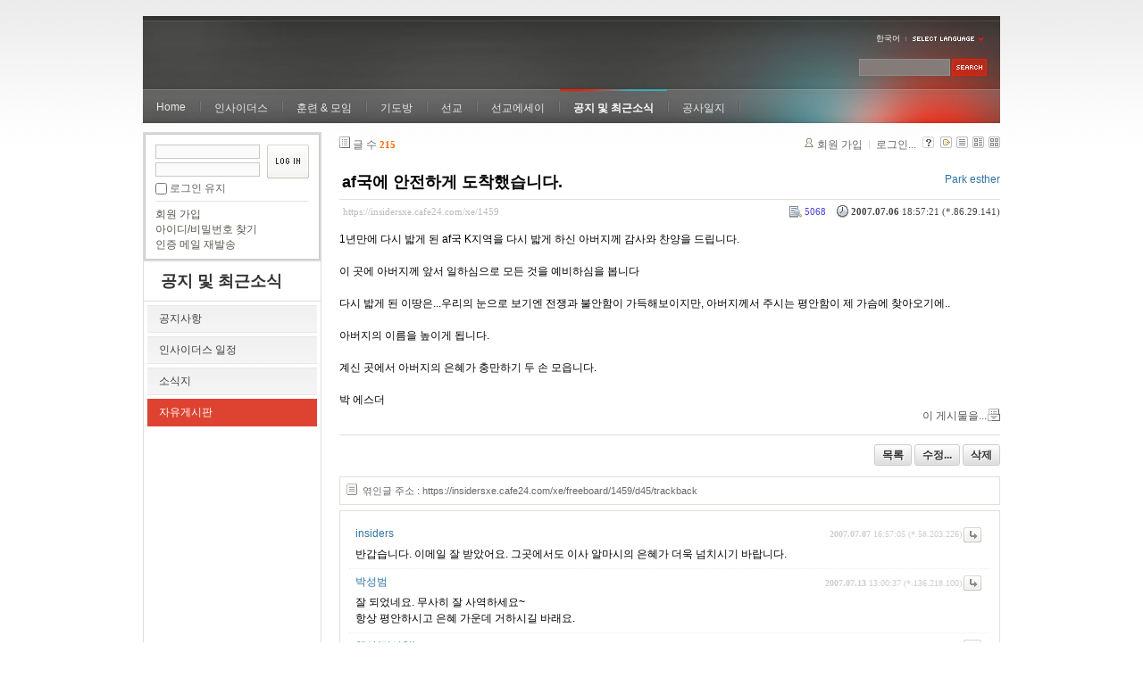

--- FILE ---
content_type: text/html; charset=UTF-8
request_url: https://insidersxe.cafe24.com/xe/index.php?mid=freeboard&listStyle=webzine&sort_index=last_update&order_type=asc&page=11&comment_srl=1454&document_srl=1459
body_size: 7387
content:
<!DOCTYPE html PUBLIC "-//W3C//DTD XHTML 1.0 Transitional//EN" "http://www.w3.org/TR/xhtml1/DTD/xhtml1-transitional.dtd">
<html lang="ko" xmlns="http://www.w3.org/1999/xhtml">
<head>
<!-- META -->
	<meta http-equiv="Content-Type" content="text/html; charset=UTF-8" />	<meta name="Generator" content="XpressEngine" />
<!-- TITLE -->
	<title>자유게시판 - af국에 안전하게 도착했습니다.</title>
<!-- CSS -->
	<link rel="stylesheet" href="/xe/common/js/plugins/ui/jquery-ui.css?20130103183705" type="text/css" media="all" />
	<link rel="stylesheet" href="/xe/common/css/xe.min.css?20130103183702" type="text/css" media="all" />
	<link rel="stylesheet" href="/xe/layouts/xe_official/css/default.css?20130103183708" type="text/css" media="all" />
	<link rel="stylesheet" href="/xe/modules/board/skins/xe_board/css/common.css?20130102141818" type="text/css" media="all" />
	<link rel="stylesheet" href="/xe/modules/board/skins/xe_board/css/white.css?20130102141818" type="text/css" media="all" />
	<link rel="stylesheet" href="/xe/modules/editor/styles/default/style.css?20130103183804" type="text/css" media="all" />
	<link rel="stylesheet" href="/xe/widgets/login_info/skins/xe_official/css/default.css?20130103183659" type="text/css" media="all" />
	<link rel="stylesheet" href="/xe/files/faceOff/247/layout.css?20130102212841" type="text/css" media="all" />
<!-- JS -->
	<script type="text/javascript" src="/xe/common/js/jquery.min.js?20130103183702"></script>
	<script type="text/javascript" src="/xe/common/js/x.min.js?20130103183706"></script>
	<script type="text/javascript" src="/xe/common/js/xe.min.js?20130103183702"></script>
	<script type="text/javascript" src="/xe/modules/board/tpl/js/board.js?20130102141821"></script>
	<script type="text/javascript" src="/xe/layouts/xe_official/js/xe_official.js?20130103183708"></script>
	<script type="text/javascript" src="/xe/widgets/login_info/skins/xe_official/js/login.js?20130103183700"></script>
	<script type="text/javascript" src="/xe/files/cache/ruleset/c0d26d56d1c6bd46b2282ef6b54f1d91.ko.js?20121231015710"></script>
	<!-- RSS -->
		<!-- ICON -->
	<link rel="shortcut icon" href="./modules/admin/tpl/img/faviconSample.png" />	<link rel="apple-touch-icon" href="./modules/admin/tpl/img/mobiconSample.png" />
</head>
<body>
	<script type="text/javascript">
	//<![CDATA[
	var current_url = "https://insidersxe.cafe24.com/xe/?mid=freeboard&listStyle=webzine&sort_index=last_update&order_type=asc&page=11&comment_srl=1454&document_srl=1459";
	var request_uri = "https://insidersxe.cafe24.com/xe/";
var current_mid = "freeboard";
var waiting_message = "서버에 요청 중입니다. 잠시만 기다려주세요.";
var ssl_actions = new Array();
var default_url = "http://insidersxe.cafe24.com/xe/";
	xe.current_lang = "ko";
	//]]>
	</script>
		<div class="xe">
	<div class="header">
		<h1>
						<a href=""></a>		</h1>
		<div class="language">
			<strong title="ko">한국어</strong> <button type="button" class="toggle"><img src="/xe/layouts/xe_official/images/default/buttonLang.gif" alt="Select Language" width="87" height="15" /></button>
			<ul class="selectLang">
							</ul>
		</div>
		<div class="gnb">
			<ul>
				<li><a href="/">Home</a>
									</li><li><a href="/xe/introduction">인사이더스</a>
					<ul>
						<li><a href="/xe/introduction">소개</a></li><li><a href="/xe/vision">비전</a></li><li><a href="/xe/organization">조직</a></li><li><a href="/xe/location">위치</a></li><li><a href="/xe/link">동역단체</a></li>					</ul>				</li><li><a href="/xe/orientation">훈련 &amp; 모임</a>
					<ul>
						<li><a href="/xe/orientation">오리엔테이션</a></li><li><a href="/xe/Paulus">빠울루스</a></li><li><a href="/xe/afmi">AFMI Institute</a></li><li><a href="/xe/ibm">IBM Perspective</a></li><li><a href="/xe/meeting">정기 기도모임</a></li>					</ul>				</li><li><a href="/xe/urgency">기도방</a>
					<ul>
						<li><a href="/xe/urgency">긴급기도</a></li><li><a href="/xe/Ten">기도레터</a></li><li><a href="/xe/thank">감사기도</a></li><li><a href="/xe/sponsor">기도후원</a></li>					</ul>				</li><li><a href="/xe/forum">선교</a>
					<ul>
						<li><a href="/xe/forum">선교개척운동포럼</a></li><li><a href="/xe/species">종족정보</a></li><li><a href="/xe/publication">도서출판</a></li><li><a href="/xe/reference">자료실</a></li>					</ul>				</li><li><a href="/xe/essay">선교에세이</a>
					<ul>
						<li><a href="/xe/essay">선교에세이</a></li>					</ul>				</li><li class="active"><a href="/xe/inotice">공지 및 최근소식</a>
					<ul>
						<li><a href="/xe/inotice">공지사항</a></li><li><a href="/xe/schedule">인사이더스 일정</a></li><li><a href="/xe/newsletter">소식지</a></li><li class="active"><a href="/xe/freeboard">자유게시판</a></li>					</ul>				</li><li><a href="/xe/dailylog">공사일지</a>
									</li><li><a href=""></a>
									</li>			</ul>
		</div>
		<form action="https://insidersxe.cafe24.com/xe/" method="post" class="iSearch"><input type="hidden" name="error_return_url" value="/xe/index.php?mid=freeboard&amp;listStyle=webzine&amp;sort_index=last_update&amp;order_type=asc&amp;page=11&amp;comment_srl=1454&amp;document_srl=1459" />
						<input type="hidden" name="mid" value="freeboard" />
			<input type="hidden" name="act" value="IS" />
			<input type="hidden" name="search_target" value="title_content" />
			<input name="is_keyword" type="text" class="iText" title="keyword" />
			<input type="image" src="/xe/layouts/xe_official/images/default/buttonSearch.gif" alt="검색" class="submit" />
		</form>
	</div>
	<div class="body">
		<div class="lnb">
			<div style="overflow:hidden;"><div style="*zoom:1;padding:0px 0px 0px 0px !important; padding:none !important;">    <form id="fo_login_widget" action="https://insidersxe.cafe24.com/xe/index.php?act=procMemberLogin" method="post"  class="login_default"><input type="hidden" name="error_return_url" value="/xe/index.php?mid=freeboard&amp;listStyle=webzine&amp;sort_index=last_update&amp;order_type=asc&amp;page=11&amp;comment_srl=1454&amp;document_srl=1459" /><input type="hidden" name="mid" value="freeboard" /><input type="hidden" name="vid" value="" /><input type="hidden" name="ruleset" value="@login" />
	<fieldset>
		<input type="hidden" name="act" value="procMemberLogin" />
		<input type="hidden" name="success_return_url" value="/xe/index.php?mid=freeboard&amp;listStyle=webzine&amp;sort_index=last_update&amp;order_type=asc&amp;page=11&amp;comment_srl=1454&amp;document_srl=1459" />
		<div class="idpwWrap">
			<div class="idpw">
				<input name="user_id" type="text" title="아이디" />
				<input name="password" type="password" title="비밀번호" />
				<p class="keep">
					<input type="checkbox" name="keep_signed" id="keep_signed" value="Y" />
					<label for="keep_signed">로그인 유지</label>
				</p>
			</div>
			<input type="image" src="/xe/widgets/login_info/skins/xe_official/images/default/buttonLogin.gif" alt="login" class="login" />					</div>
				<p class="keep_msg">브라우저를 닫더라도 로그인이 계속 유지될 수 있습니다. 로그인 유지 기능을 사용할 경우 다음 접속부터는 로그인을 하실 필요가 없습니다. 단, 게임방, 학교 등 공공장소에서 이용 시 개인정보가 유출될 수 있으니 꼭 로그아웃을 해주세요.</p>
		<ul class="help">
			<li><a href="https://insidersxe.cafe24.com/xe/index.php?mid=freeboard&amp;listStyle=webzine&amp;sort_index=last_update&amp;order_type=asc&amp;page=11&amp;comment_srl=1454&amp;document_srl=1459&amp;act=dispMemberSignUpForm">회원 가입</a></li>
			<li><a href="https://insidersxe.cafe24.com/xe/index.php?mid=freeboard&amp;listStyle=webzine&amp;sort_index=last_update&amp;order_type=asc&amp;page=11&amp;comment_srl=1454&amp;document_srl=1459&amp;act=dispMemberFindAccount">아이디/비밀번호 찾기</a></li>
			<li><a href="https://insidersxe.cafe24.com/xe/index.php?mid=freeboard&amp;listStyle=webzine&amp;sort_index=last_update&amp;order_type=asc&amp;page=11&amp;comment_srl=1454&amp;document_srl=1459&amp;act=dispMemberResendAuthMail">인증 메일 재발송</a></li>
		</ul>
	</fieldset>
</form> 
</div></div>
			<h2><a href="/xe/inotice">공지 및 최근소식</a></h2>			<ul class="locNav">
				<li><a href="/xe/inotice">공지사항</a>
									</li><li><a href="/xe/schedule">인사이더스 일정</a>
									</li><li><a href="/xe/newsletter">소식지</a>
									</li><li class="active"><a href="/xe/freeboard">자유게시판</a>
									</li>			</ul>		</div>
		<div class="content xe_content">
			                                                                                                     <!-- display skin title/description -->
    <!-- skin description -->
    <!-- board information -->
    <div class="boardInformation">
        <!-- article number -->
                <div class="articleNum">글 수 <strong>215</strong></div>
                <!-- login information -->
        <ul class="accountNavigation">
        
                    <li class="join"><a href="https://insidersxe.cafe24.com/xe/index.php?mid=freeboard&amp;listStyle=webzine&amp;sort_index=last_update&amp;order_type=asc&amp;page=11&amp;comment_srl=1454&amp;document_srl=1459&amp;act=dispMemberSignUpForm">회원 가입</a></li>
            <li class="loginAndLogout"><a href="https://insidersxe.cafe24.com/xe/index.php?mid=freeboard&amp;listStyle=webzine&amp;sort_index=last_update&amp;order_type=asc&amp;page=11&amp;comment_srl=1454&amp;document_srl=1459&amp;act=dispMemberLoginForm">로그인...</a></li>
                            <li class="skin_info"><a href="https://insidersxe.cafe24.com/xe/index.php?module=module&amp;act=dispModuleSkinInfo&amp;selected_module=board&amp;skin=xe_board" onclick="popopen(this.href,'skinInfo'); return false;"><img src="/xe/modules/board/skins/xe_board/images/white/buttonHelp.gif" alt="Skin Info" width="13" height="13"/></a></li>
            <li class="tag_info"><a href="https://insidersxe.cafe24.com/xe/index.php?mid=freeboard&amp;listStyle=webzine&amp;sort_index=last_update&amp;order_type=asc&amp;page=11&amp;comment_srl=1454&amp;document_srl=1459&amp;act=dispBoardTagList"><img src="/xe/modules/board/skins/xe_board/images/white/iconAllTags.gif" alt="Tag list" width="13" height="13"/></a></li>
        
                        <li class="listType"><a href="https://insidersxe.cafe24.com/xe/index.php?mid=freeboard&amp;listStyle=list&amp;sort_index=last_update&amp;order_type=asc&amp;page=11&amp;comment_srl=1454"><img src="/xe/modules/board/skins/xe_board/images/white/typeList.gif" border="0" width="13" height="13" alt="List" /></a></li>
            <li class="listType"><a href="https://insidersxe.cafe24.com/xe/index.php?mid=freeboard&amp;listStyle=webzine&amp;sort_index=last_update&amp;order_type=asc&amp;page=11&amp;comment_srl=1454"><img src="/xe/modules/board/skins/xe_board/images/white/typeWebzine.gif" border="0" width="13" height="13" alt="Webzine" /></a></li>
            <li class="listType"><a href="https://insidersxe.cafe24.com/xe/index.php?mid=freeboard&amp;listStyle=gallery&amp;sort_index=last_update&amp;order_type=asc&amp;page=11&amp;comment_srl=1454"><img src="/xe/modules/board/skins/xe_board/images/white/typeGallery.gif" border="0" width="13" height="13" alt="Gallery" /></a></li>
                    </ul>
    </div>
        <div class="viewDocument">
        <!-- display the document contents -->
    <div class="boardRead">
    <div class="originalContent">
        <div class="readHeader">
            <div class="titleAndUser">
                <div class="title">
                    <h4><a href="https://insidersxe.cafe24.com/xe/1459">af국에 안전하게 도착했습니다.</a></h4>
                </div>
                                <div class="userInfo">
                                            <div class="author">
                                                    Park esther                                                </div>
                                    </div>
                                
            </div>
            <div class="dateAndCount">
                <div class="uri" title="게시글 주소"><a href="https://insidersxe.cafe24.com/xe/1459">https://insidersxe.cafe24.com/xe/1459</a></div>
                <div class="date" title="등록일">
                    <strong>2007.07.06</strong> 18:57:21 (*.86.29.141)                </div>
                <div class="readedCount" title="조회 수">5068</div>
                                <div class="replyAndTrackback">
                                                        </div>
                                
            </div>
            
        </div>
        
                <div class="readBody">
            <div class="contentBody">
                                    <!--BeforeDocument(1459,0)--><div class="document_1459_0 xe_content">1년만에 다시 밟게 된 af국 K지역을 다시 밟게 하신 아버지께 감사와 찬양을 드립니다.<br />
<br />
이 곳에 아버지께 앞서 일하심으로 모든 것을 예비하심을 봅니다<br />
<br />
다시 밟게 된 이땅은...우리의 눈으로 보기엔 전쟁과 불안함이 가득해보이지만, 아버지께서 주시는 평안함이 제 가슴에 찾아오기에..<br />
<br />
아버지의 이름을 높이게 됩니다.<br />
<br />
계신 곳에서 아버지의 은혜가 충만하기 두 손 모읍니다.<br />
<br />
박 에스더 <div class="document_popup_menu"><a href="#popup_menu_area" class="document_1459" onclick="return false">이 게시물을...</a></div></div><!--AfterDocument(1459,0)-->                                <!-- display signature / profile image-->
                            </div>
        </div>
                            </div>
    <!-- list, modify/delete button -->
    <div class="btnArea">
                <span class="btn"><a href="https://insidersxe.cafe24.com/xe/index.php?mid=freeboard&amp;listStyle=webzine&amp;sort_index=last_update&amp;order_type=asc&amp;page=11&amp;comment_srl=1454">목록</a></span>
                        <span class="btn"><a href="https://insidersxe.cafe24.com/xe/index.php?mid=freeboard&amp;listStyle=webzine&amp;sort_index=last_update&amp;order_type=asc&amp;page=11&amp;document_srl=1459&amp;act=dispBoardWrite">수정...</a></span>
        <span class="btn"><a href="https://insidersxe.cafe24.com/xe/index.php?mid=freeboard&amp;listStyle=webzine&amp;sort_index=last_update&amp;order_type=asc&amp;page=11&amp;document_srl=1459&amp;act=dispBoardDelete">삭제</a></span>
            </div>
</div>
<!-- trackback -->
    <!-- display trackback -->
<div class="trackbackBox">
    <div class="trackbackUrl"><a name="trackback" href="https://insidersxe.cafe24.com/xe/freeboard/1459/d45/trackback" onclick="return false;">엮인글 주소 : https://insidersxe.cafe24.com/xe/freeboard/1459/d45/trackback</a></div>
    </div>
<!-- comments -->
<a name="comment"></a>
<div class="replyBox">
	<a name="1459_comment"></a>
                <div class="replyItem ">
                        <a name="comment_1460"></a>
            <div class="replyOption">
                                    <a href="https://insidersxe.cafe24.com/xe/index.php?mid=freeboard&amp;listStyle=webzine&amp;sort_index=last_update&amp;order_type=asc&amp;page=11&amp;comment_srl=1460&amp;document_srl=1459&amp;act=dispBoardReplyComment"><img src="/xe/modules/board/skins/xe_board/images/white/buttonReply.gif" alt="댓글" width="20" height="17" /></a> 
            </div>
            <div class="date">
                <strong>2007.07.07</strong> 16:57:05                (*.58.203.226)            </div>
            <div class="author">
                            <div class="member_253">insiders</div>
                        </div>
                        
            <div class="replyContent">
                                                        <!--BeforeComment(1460,253)--><div class="comment_1460_253 xe_content">  반갑습니다. 이메일 잘 받았어요. 그곳에서도 이사 알마시의 은혜가 더욱 넘치시기 바랍니다.</div><!--AfterComment(1460,253)-->                                
            </div>
                                </div>
            <div class="replyItem ">
                        <a name="comment_1461"></a>
            <div class="replyOption">
                                    <a href="https://insidersxe.cafe24.com/xe/index.php?mid=freeboard&amp;listStyle=webzine&amp;sort_index=last_update&amp;order_type=asc&amp;page=11&amp;comment_srl=1461&amp;document_srl=1459&amp;act=dispBoardReplyComment"><img src="/xe/modules/board/skins/xe_board/images/white/buttonReply.gif" alt="댓글" width="20" height="17" /></a> 
            </div>
            <div class="date">
                <strong>2007.07.13</strong> 13:00:37                (*.136.218.100)            </div>
            <div class="author">
                            <div class="member_266">박성범</div>
                        </div>
                        
            <div class="replyContent">
                                                        <!--BeforeComment(1461,266)--><div class="comment_1461_266 xe_content">  잘 되었네요. 무사히 잘 사역하세요~<br />
항상 평안하시고 은혜 가운데 거하시길 바래요.</div><!--AfterComment(1461,266)-->                                
            </div>
                                </div>
            <div class="replyItem ">
                        <a name="comment_1462"></a>
            <div class="replyOption">
                                    <a href="https://insidersxe.cafe24.com/xe/index.php?mid=freeboard&amp;listStyle=webzine&amp;sort_index=last_update&amp;order_type=asc&amp;page=11&amp;comment_srl=1462&amp;document_srl=1459&amp;act=dispBoardReplyComment"><img src="/xe/modules/board/skins/xe_board/images/white/buttonReply.gif" alt="댓글" width="20" height="17" /></a> 
            </div>
            <div class="date">
                <strong>2007.07.19</strong> 18:06:29                (*.227.125.204)            </div>
            <div class="author">
                            <div class="member_280">햇살(김성현)</div>
                        </div>
                        
            <div class="replyContent">
                                                        <!--BeforeComment(1462,280)--><div class="comment_1462_280 xe_content">  루루~<br />
난 이 메일 못 받았는뎅. 벌써 사랑이 식은 건가?^^<br />
그래도 용서하고 사랑한다.^^;<br />
af국에서도 그분의 은혜와 평강 안에서 늘 승리하길!!<br />
언니 위해서도 알지~?^^<br />
</div><!--AfterComment(1462,280)-->                                
            </div>
                                </div>
        <!-- comment page navigation -->
    </div>
<!-- comments form -->
    </div>
                <!-- display list -->
    <form action="./" method="get"><input type="hidden" name="error_return_url" value="/xe/index.php?mid=freeboard&amp;listStyle=webzine&amp;sort_index=last_update&amp;order_type=asc&amp;page=11&amp;comment_srl=1454&amp;document_srl=1459" /><input type="hidden" name="act" value="" /><input type="hidden" name="mid" value="freeboard" /><input type="hidden" name="vid" value="" />
            <table cellspacing="0" summary="" class="boardList">
        <thead>
                        <tr>
                				                				<th scope="col" class="num no_line"><div>번호</div></th>				 
				 
								                                <th scope="col" colspan="2" class="title">
					<div>
                    		                    제목    	                	                </div>
				</th>
				 
												                				<th class="author" scope="col"><div>글쓴이</div></th>
				 
												                <th scope="col" class="date"><div><a href="https://insidersxe.cafe24.com/xe/index.php?mid=freeboard&amp;listStyle=webzine&amp;sort_index=regdate&amp;order_type=desc&amp;page=11&amp;comment_srl=1454&amp;document_srl=1459">날짜</a></div></th>
				 
				                				                				<th class="reading" scope="col"><div><a href="https://insidersxe.cafe24.com/xe/index.php?mid=freeboard&amp;listStyle=webzine&amp;sort_index=readed_count&amp;order_type=desc&amp;page=11&amp;comment_srl=1454&amp;document_srl=1459">조회 수</a></div></th>
				 
				                				            </tr>
        </thead>
        <tbody>
                    
                            <tr class="notice">
                    					                    <td class="notice">공지</td>
                    					                                        <td class="title" colspan="2">
                                                <a href="https://insidersxe.cafe24.com/xe/index.php?mid=freeboard&amp;listStyle=webzine&amp;sort_index=last_update&amp;order_type=asc&amp;page=11&amp;comment_srl=1454&amp;document_srl=1615">글쓰기 권한 강화에 대해서...</a>
                        
                                                    <span class="replyAndTrackback" title="Replies"><img src="/xe/modules/board/skins/xe_board/images/white/iconReply.gif" alt="" width="12" height="12" class="icon" /> <strong>1</strong></span>
                                                                        
                                            </td>
                    					                    <td class="author"><div class="member_0">Insiders</div></td>
                    					                    <td class="date">2010-11-25</td>
                    					                    <td class="reading">39941</td>
                    					                </tr>
                        
                            <tr class="bg1">
                    					                    <td rowspan="2" class="num">15</td>
										                                                            <td class="webzineTitle" colspan="2">
                                                                    <a href="https://insidersxe.cafe24.com/xe/index.php?mid=freeboard&amp;listStyle=webzine&amp;sort_index=last_update&amp;order_type=asc&amp;page=11&amp;comment_srl=1454&amp;document_srl=1470">저도 싱가폴에서 회원가입합니다.</a>
                        
                                                    <span class="replyAndTrackback" title="Replies"><img src="/xe/modules/board/skins/xe_board/images/white/iconReply.gif" alt="" width="12" height="12" class="icon" /> <strong>2</strong></span>
                                                                                            </td>
                    					                    <td class="author"><div class="member_0">이예임</div></td>
                    					                    <td class="date">2007-07-15</td>
                    					                    <td class="reading">5088</td>
                    					                </tr>
                                <tr class="bg1">
                    <td colspan="5" class="summary">
                                                <a href="https://insidersxe.cafe24.com/xe/index.php?mid=freeboard&amp;listStyle=webzine&amp;sort_index=last_update&amp;order_type=asc&amp;page=11&amp;comment_srl=1454&amp;document_srl=1470"></a>
                                                &nbsp;
                    </td>
                </tr>
                            <tr class="bg2">
                    					                    <td rowspan="2" class="num">14</td>
										                                                            <td class="webzineTitle" colspan="2">
                                                                    <a href="https://insidersxe.cafe24.com/xe/index.php?mid=freeboard&amp;listStyle=webzine&amp;sort_index=last_update&amp;order_type=asc&amp;page=11&amp;comment_srl=1454&amp;document_srl=1469">축하~~</a>
                        
                                                                                            </td>
                    					                    <td class="author"><div class="member_294">이예임</div></td>
                    					                    <td class="date">2007-07-15</td>
                    					                    <td class="reading">5138</td>
                    					                </tr>
                                <tr class="bg2">
                    <td colspan="6" class="summary">
                                                <a href="https://insidersxe.cafe24.com/xe/index.php?mid=freeboard&amp;listStyle=webzine&amp;sort_index=last_update&amp;order_type=asc&amp;page=11&amp;comment_srl=1454&amp;document_srl=1469"></a>
                                                &nbsp;
                    </td>
                </tr>
                            <tr class="bg1">
                    					                    <td rowspan="2" class="num">13</td>
										                                                            <td class="webzineTitle" colspan="2">
                                                                    <a href="https://insidersxe.cafe24.com/xe/index.php?mid=freeboard&amp;listStyle=webzine&amp;sort_index=last_update&amp;order_type=asc&amp;page=11&amp;comment_srl=1454&amp;document_srl=1466">오늘 드디어 회원가입을 했습니다</a>
                        
                                                    <span class="replyAndTrackback" title="Replies"><img src="/xe/modules/board/skins/xe_board/images/white/iconReply.gif" alt="" width="12" height="12" class="icon" /> <strong>2</strong></span>
                                                                                            </td>
                    					                    <td class="author"><div class="member_290">장영수</div></td>
                    					                    <td class="date">2007-07-10</td>
                    					                    <td class="reading">5001</td>
                    					                </tr>
                                <tr class="bg1">
                    <td colspan="7" class="summary">
                                                <a href="https://insidersxe.cafe24.com/xe/index.php?mid=freeboard&amp;listStyle=webzine&amp;sort_index=last_update&amp;order_type=asc&amp;page=11&amp;comment_srl=1454&amp;document_srl=1466"></a>
                                                &nbsp;
                    </td>
                </tr>
                            <tr class="bg2">
                    					                    <td rowspan="2" class="num">12</td>
										                                                            <td class="webzineTitle" colspan="2">
                                                                    <a href="https://insidersxe.cafe24.com/xe/index.php?mid=freeboard&amp;listStyle=webzine&amp;sort_index=last_update&amp;order_type=asc&amp;page=11&amp;comment_srl=1454&amp;document_srl=1463">1회 인사이더스 리유니언을 마치고...</a>
                        
                                                    <span class="replyAndTrackback" title="Replies"><img src="/xe/modules/board/skins/xe_board/images/white/iconReply.gif" alt="" width="12" height="12" class="icon" /> <strong>2</strong></span>
                                                                                            </td>
                    					                    <td class="author"><div class="member_258">박로하나</div></td>
                    					                    <td class="date">2007-07-09</td>
                    					                    <td class="reading">5079</td>
                    					                </tr>
                                <tr class="bg2">
                    <td colspan="8" class="summary">
                                                <a href="https://insidersxe.cafe24.com/xe/index.php?mid=freeboard&amp;listStyle=webzine&amp;sort_index=last_update&amp;order_type=asc&amp;page=11&amp;comment_srl=1454&amp;document_srl=1463"></a>
                                                &nbsp;
                    </td>
                </tr>
                            <tr class="bg1">
                    					                    <td rowspan="2" class="num"><img src="/xe/modules/board/skins/xe_board/images/common/iconArrowD8.gif" border="0" alt="" /></td>
										                                                            <td class="webzineTitle" colspan="2">
                                                                    <a href="https://insidersxe.cafe24.com/xe/index.php?mid=freeboard&amp;listStyle=webzine&amp;sort_index=last_update&amp;order_type=asc&amp;page=11&amp;comment_srl=1454&amp;document_srl=1459">af국에 안전하게 도착했습니다.</a>
                        
                                                    <span class="replyAndTrackback" title="Replies"><img src="/xe/modules/board/skins/xe_board/images/white/iconReply.gif" alt="" width="12" height="12" class="icon" /> <strong>3</strong></span>
                                                                                            </td>
                    					                    <td class="author"><div class="member_0">Park esther</div></td>
                    					                    <td class="date">2007-07-06</td>
                    					                    <td class="reading">5068</td>
                    					                </tr>
                                <tr class="bg1">
                    <td colspan="9" class="summary">
                                                <a href="https://insidersxe.cafe24.com/xe/index.php?mid=freeboard&amp;listStyle=webzine&amp;sort_index=last_update&amp;order_type=asc&amp;page=11&amp;comment_srl=1454&amp;document_srl=1459">1년만에 다시 밟게 된 af국 K지역을 다시 밟게 하신 아버지께 감사와 찬양을 드립니다. 이 곳에 아버지께 앞서 일하심으로 모든 것을 예비하심을 봅니다 다시 밟게 된 이땅은...우리의 눈으로 보기엔 전쟁과 불안함이 가득해보이지만, 아버지께서 주시는 평안...</a>
                                                &nbsp;
                    </td>
                </tr>
                            <tr class="bg2">
                    					                    <td rowspan="2" class="num">10</td>
										                                                            <td class="webzineTitle" colspan="2">
                                                                    <a href="https://insidersxe.cafe24.com/xe/index.php?mid=freeboard&amp;listStyle=webzine&amp;sort_index=last_update&amp;order_type=asc&amp;page=11&amp;comment_srl=1454&amp;document_srl=1457">10/40 창 이후에도 얻지 못한 이슬람 선교의 해답을 찾아서</a>
                        
                                                    <span class="replyAndTrackback" title="Replies"><img src="/xe/modules/board/skins/xe_board/images/white/iconReply.gif" alt="" width="12" height="12" class="icon" /> <strong>1</strong></span>
                                                                                            </td>
                    					                    <td class="author"><div class="member_253">insiders</div></td>
                    					                    <td class="date">2007-06-18</td>
                    					                    <td class="reading">5178</td>
                    					                </tr>
                                <tr class="bg2">
                    <td colspan="10" class="summary">
                                                <a href="https://insidersxe.cafe24.com/xe/index.php?mid=freeboard&amp;listStyle=webzine&amp;sort_index=last_update&amp;order_type=asc&amp;page=11&amp;comment_srl=1454&amp;document_srl=1457"></a>
                                                &nbsp;
                    </td>
                </tr>
                            <tr class="bg1">
                    					                    <td rowspan="2" class="num">9</td>
										                                                            <td class="webzineTitle" colspan="2">
                                                                    <a href="https://insidersxe.cafe24.com/xe/index.php?mid=freeboard&amp;listStyle=webzine&amp;sort_index=last_update&amp;order_type=asc&amp;page=11&amp;comment_srl=1454&amp;document_srl=1456">SIM 국제선교회 여름 영어 캠프</a>
                        
                                                                                            </td>
                    					                    <td class="author"><div class="member_0">sim</div></td>
                    					                    <td class="date">2007-06-11</td>
                    					                    <td class="reading">4680</td>
                    					                </tr>
                                <tr class="bg1">
                    <td colspan="11" class="summary">
                                                <a href="https://insidersxe.cafe24.com/xe/index.php?mid=freeboard&amp;listStyle=webzine&amp;sort_index=last_update&amp;order_type=asc&amp;page=11&amp;comment_srl=1454&amp;document_srl=1456"></a>
                                                &nbsp;
                    </td>
                </tr>
                            <tr class="bg2">
                    					                    <td rowspan="2" class="num">8</td>
										                                                            <td class="webzineTitle" colspan="2">
                                                                    <a href="https://insidersxe.cafe24.com/xe/index.php?mid=freeboard&amp;listStyle=webzine&amp;sort_index=last_update&amp;order_type=asc&amp;page=11&amp;comment_srl=1454&amp;document_srl=1453">참 좋은 당신</a>
                        
                                                    <span class="replyAndTrackback" title="Replies"><img src="/xe/modules/board/skins/xe_board/images/white/iconReply.gif" alt="" width="12" height="12" class="icon" /> <strong>2</strong></span>
                                                                                            </td>
                    					                    <td class="author"><div class="member_280">햇살</div></td>
                    					                    <td class="date">2007-05-27</td>
                    					                    <td class="reading">5243</td>
                    					                </tr>
                                <tr class="bg2">
                    <td colspan="12" class="summary">
                                                <a href="https://insidersxe.cafe24.com/xe/index.php?mid=freeboard&amp;listStyle=webzine&amp;sort_index=last_update&amp;order_type=asc&amp;page=11&amp;comment_srl=1454&amp;document_srl=1453"></a>
                                                &nbsp;
                    </td>
                </tr>
                            <tr class="bg1">
                    					                    <td rowspan="2" class="num">7</td>
										                                                            <td class="webzineTitle" colspan="2">
                                                                    <a href="https://insidersxe.cafe24.com/xe/index.php?mid=freeboard&amp;listStyle=webzine&amp;sort_index=last_update&amp;order_type=asc&amp;page=11&amp;comment_srl=1454&amp;document_srl=1452">비즈니스선교 훈련생을 모집합니다.</a>
                        
                                                                                            </td>
                    					                    <td class="author"><div class="member_0">액츠비즈니스미션</div></td>
                    					                    <td class="date">2007-05-10</td>
                    					                    <td class="reading">4954</td>
                    					                </tr>
                                <tr class="bg1">
                    <td colspan="13" class="summary">
                                                <a href="https://insidersxe.cafe24.com/xe/index.php?mid=freeboard&amp;listStyle=webzine&amp;sort_index=last_update&amp;order_type=asc&amp;page=11&amp;comment_srl=1454&amp;document_srl=1452"></a>
                                                &nbsp;
                    </td>
                </tr>
                            <tr class="bg2">
                    					                    <td rowspan="2" class="num">6</td>
										                                                            <td class="webzineTitle" colspan="2">
                                                                    <a href="https://insidersxe.cafe24.com/xe/index.php?mid=freeboard&amp;listStyle=webzine&amp;sort_index=last_update&amp;order_type=asc&amp;page=11&amp;comment_srl=1454&amp;document_srl=1451">목적이 있는 찬양집회 &quot;PUMP”에 당신을 초대합니다!</a>
                        
                                                                                            </td>
                    					                    <td class="author"><div class="member_0">이남경</div></td>
                    					                    <td class="date">2007-04-24</td>
                    					                    <td class="reading">5052</td>
                    					                </tr>
                                <tr class="bg2">
                    <td colspan="14" class="summary">
                                                <a href="https://insidersxe.cafe24.com/xe/index.php?mid=freeboard&amp;listStyle=webzine&amp;sort_index=last_update&amp;order_type=asc&amp;page=11&amp;comment_srl=1454&amp;document_srl=1451"></a>
                                                &nbsp;
                    </td>
                </tr>
                            <tr class="bg1">
                    					                    <td rowspan="2" class="num">5</td>
										                                                            <td class="webzineTitle" colspan="2">
                                                                    <a href="https://insidersxe.cafe24.com/xe/index.php?mid=freeboard&amp;listStyle=webzine&amp;sort_index=last_update&amp;order_type=asc&amp;page=11&amp;comment_srl=1454&amp;document_srl=1450">언제 이렇게.. 참 감사합니다..</a>
                        
                                                                                            </td>
                    					                    <td class="author"><div class="member_260">SungJun Park</div></td>
                    					                    <td class="date">2007-04-18</td>
                    					                    <td class="reading">4288</td>
                    					                </tr>
                                <tr class="bg1">
                    <td colspan="15" class="summary">
                                                <a href="https://insidersxe.cafe24.com/xe/index.php?mid=freeboard&amp;listStyle=webzine&amp;sort_index=last_update&amp;order_type=asc&amp;page=11&amp;comment_srl=1454&amp;document_srl=1450"></a>
                                                &nbsp;
                    </td>
                </tr>
                            <tr class="bg2">
                    					                    <td rowspan="2" class="num">4</td>
										                                                            <td class="webzineTitle" colspan="2">
                                                                    <a href="https://insidersxe.cafe24.com/xe/index.php?mid=freeboard&amp;listStyle=webzine&amp;sort_index=last_update&amp;order_type=asc&amp;page=11&amp;comment_srl=1454&amp;document_srl=1449">목적이 있는, 특별한 찬양집회, 펌프가 시작됩니다!!</a>
                        
                                                                                            </td>
                    					                    <td class="author"><div class="member_0">프론티어스</div></td>
                    					                    <td class="date">2007-04-17</td>
                    					                    <td class="reading">4953</td>
                    					                </tr>
                                <tr class="bg2">
                    <td colspan="16" class="summary">
                                                <a href="https://insidersxe.cafe24.com/xe/index.php?mid=freeboard&amp;listStyle=webzine&amp;sort_index=last_update&amp;order_type=asc&amp;page=11&amp;comment_srl=1454&amp;document_srl=1449"></a>
                                                &nbsp;
                    </td>
                </tr>
                            <tr class="bg1">
                    					                    <td rowspan="2" class="num">3</td>
										                                                            <td class="webzineTitle" colspan="2">
                                                                    <a href="https://insidersxe.cafe24.com/xe/index.php?mid=freeboard&amp;listStyle=webzine&amp;sort_index=last_update&amp;order_type=asc&amp;page=11&amp;comment_srl=1454&amp;document_srl=1448">SIM 국제선교회 여름 영어 캠프</a>
                        
                                                                                            </td>
                    					                    <td class="author"><div class="member_0">SIM국제 선교회</div></td>
                    					                    <td class="date">2007-04-11</td>
                    					                    <td class="reading">4562</td>
                    					                </tr>
                                <tr class="bg1">
                    <td colspan="17" class="summary">
                                                <a href="https://insidersxe.cafe24.com/xe/index.php?mid=freeboard&amp;listStyle=webzine&amp;sort_index=last_update&amp;order_type=asc&amp;page=11&amp;comment_srl=1454&amp;document_srl=1448"></a>
                                                &nbsp;
                    </td>
                </tr>
                            <tr class="bg2">
                    					                    <td rowspan="2" class="num">2</td>
										                                                            <td class="webzineTitle" colspan="2">
                                                                    <a href="https://insidersxe.cafe24.com/xe/index.php?mid=freeboard&amp;listStyle=webzine&amp;sort_index=last_update&amp;order_type=asc&amp;page=11&amp;comment_srl=1454&amp;document_srl=1447">SIM 국제선교회 가을학기 영어선교 훈련</a>
                        
                                                                                            </td>
                    					                    <td class="author"><div class="member_0">SIM국제 선교회</div></td>
                    					                    <td class="date">2007-04-11</td>
                    					                    <td class="reading">4489</td>
                    					                </tr>
                                <tr class="bg2">
                    <td colspan="18" class="summary">
                                                <a href="https://insidersxe.cafe24.com/xe/index.php?mid=freeboard&amp;listStyle=webzine&amp;sort_index=last_update&amp;order_type=asc&amp;page=11&amp;comment_srl=1454&amp;document_srl=1447"></a>
                                                &nbsp;
                    </td>
                </tr>
                            <tr class="bg1">
                    					                    <td rowspan="2" class="num">1</td>
										                                                            <td class="webzineTitle" colspan="2">
                                                                    <a href="https://insidersxe.cafe24.com/xe/index.php?mid=freeboard&amp;listStyle=webzine&amp;sort_index=last_update&amp;order_type=asc&amp;page=11&amp;comment_srl=1454&amp;document_srl=1446">SIM 국제선교회 가을 학기 저녁반 선교영어훈련</a>
                        
                                                                                            </td>
                    					                    <td class="author"><div class="member_0">SIM국제 선교회</div></td>
                    					                    <td class="date">2007-04-11</td>
                    					                    <td class="reading">5313</td>
                    					                </tr>
                                <tr class="bg1">
                    <td colspan="19" class="summary">
                                                <a href="https://insidersxe.cafe24.com/xe/index.php?mid=freeboard&amp;listStyle=webzine&amp;sort_index=last_update&amp;order_type=asc&amp;page=11&amp;comment_srl=1454&amp;document_srl=1446"></a>
                                                &nbsp;
                    </td>
                </tr>
                            </tbody>
        </table>
    </form>
        <div class="boardBottom">
    <!-- write document, list button -->
        <div class="btnArea">
			<span class="btn"><a href="https://insidersxe.cafe24.com/xe/index.php?mid=freeboard&amp;listStyle=webzine&amp;sort_index=last_update&amp;order_type=asc&amp;page=11&amp;comment_srl=1454&amp;act=dispBoardWrite">쓰기...</a></span>
			<span class="etc">
												<span class="btn"><a href="https://insidersxe.cafe24.com/xe/index.php?mid=freeboard&amp;page=11&amp;listStyle=webzine">목록</a></span>
							</span>
        </div>
    <!-- page navigation -->
        <div class="pagination a1">
            <a href="https://insidersxe.cafe24.com/xe/index.php?mid=freeboard&amp;listStyle=webzine&amp;sort_index=last_update&amp;order_type=asc&amp;comment_srl=1454" class="prevEnd">첫 페이지</a> 
                                                <a href="https://insidersxe.cafe24.com/xe/index.php?mid=freeboard&amp;listStyle=webzine&amp;sort_index=last_update&amp;order_type=asc&amp;page=1&amp;comment_srl=1454">1</a>
                                                                <a href="https://insidersxe.cafe24.com/xe/index.php?mid=freeboard&amp;listStyle=webzine&amp;sort_index=last_update&amp;order_type=asc&amp;page=2&amp;comment_srl=1454">2</a>
                                                                <a href="https://insidersxe.cafe24.com/xe/index.php?mid=freeboard&amp;listStyle=webzine&amp;sort_index=last_update&amp;order_type=asc&amp;page=3&amp;comment_srl=1454">3</a>
                                                                <a href="https://insidersxe.cafe24.com/xe/index.php?mid=freeboard&amp;listStyle=webzine&amp;sort_index=last_update&amp;order_type=asc&amp;page=4&amp;comment_srl=1454">4</a>
                                                                <a href="https://insidersxe.cafe24.com/xe/index.php?mid=freeboard&amp;listStyle=webzine&amp;sort_index=last_update&amp;order_type=asc&amp;page=5&amp;comment_srl=1454">5</a>
                                                                <a href="https://insidersxe.cafe24.com/xe/index.php?mid=freeboard&amp;listStyle=webzine&amp;sort_index=last_update&amp;order_type=asc&amp;page=6&amp;comment_srl=1454">6</a>
                                                                <a href="https://insidersxe.cafe24.com/xe/index.php?mid=freeboard&amp;listStyle=webzine&amp;sort_index=last_update&amp;order_type=asc&amp;page=7&amp;comment_srl=1454">7</a>
                                                                <a href="https://insidersxe.cafe24.com/xe/index.php?mid=freeboard&amp;listStyle=webzine&amp;sort_index=last_update&amp;order_type=asc&amp;page=8&amp;comment_srl=1454">8</a>
                                                                <a href="https://insidersxe.cafe24.com/xe/index.php?mid=freeboard&amp;listStyle=webzine&amp;sort_index=last_update&amp;order_type=asc&amp;page=9&amp;comment_srl=1454">9</a>
                                                                <a href="https://insidersxe.cafe24.com/xe/index.php?mid=freeboard&amp;listStyle=webzine&amp;sort_index=last_update&amp;order_type=asc&amp;page=10&amp;comment_srl=1454">10</a>
                                                                <strong>11</strong> 
                                        <a href="https://insidersxe.cafe24.com/xe/index.php?mid=freeboard&amp;listStyle=webzine&amp;sort_index=last_update&amp;order_type=asc&amp;page=11&amp;comment_srl=1454" class="nextEnd">끝 페이지</a>
        </div>
    <!-- search -->
                <div class="boardSearch">
            <form action="https://insidersxe.cafe24.com/xe/" method="get" onsubmit="return procFilter(this, search)" id="fo_search" ><input type="hidden" name="act" value="" />
                                <input type="hidden" name="mid" value="freeboard" />
                <input type="hidden" name="category" value="" />
                <select name="search_target">
                                        <option value="title" >제목</option>
                                        <option value="content" >내용</option>
                                        <option value="title_content" >제목+내용</option>
                                        <option value="comment" >댓글</option>
                                        <option value="user_name" >이름</option>
                                        <option value="nick_name" >닉네임</option>
                                        <option value="user_id" >아이디</option>
                                        <option value="tag" >태그</option>
                                    </select>
                <input type="text" name="search_keyword" value="" class="iText"/>
                                <span class="btn"><input type="submit" value="검색" /></span>
                <span class="btn"><a href="https://insidersxe.cafe24.com/xe/index.php?mid=freeboard&amp;listStyle=webzine">취소</a></span>
            </form>
        </div>
            </div>
<!-- display the text on footer -->
		</div>
	</div>
	<div class="footer">
		<p>서울시 종로구 혜화동 5-55, 혜성교회 내 인사이더스 (우110-530) Tel: 0505-540-0691 / Fax: 02-765-1024, 745-8579<br>
 Copyright@2006 Insiders. E-mail : <a href="mailto:insidersM@gmail.com">insidersM@gmail.com</a></p>
	</div>
</div>	<!-- ETC -->
	<div class="wfsr"></div>
	<script type="text/javascript" src="/xe/files/cache/js_filter_compiled/d046d1841b9c79c545b82d3be892699d.ko.compiled.js?20130102142726"></script>	<script type="text/javascript" src="/xe/files/cache/js_filter_compiled/1bdc15d63816408b99f674eb6a6ffcea.ko.compiled.js?20130102142726"></script>	<script type="text/javascript" src="/xe/files/cache/js_filter_compiled/9b007ee9f2af763bb3d35e4fb16498e9.ko.compiled.js?20130102142726"></script>	<script type="text/javascript" src="/xe/addons/autolink/autolink.js?20130103183649"></script>	<script type="text/javascript" src="/xe/common/js/plugins/ui/jquery-ui.min.js?20130103183704"></script>	<script type="text/javascript" src="/xe/common/js/plugins/ui/jquery.ui.datepicker-ko.js?20130103183704"></script>	<script type="text/javascript" src="/xe/addons/resize_image/js/resize_image.min.js?20130103183649"></script>	<script type="text/javascript" src="/xe/files/cache/js_filter_compiled/4006728d092c905c4152deb39ecd3db9.ko.compiled.js?20130103201332"></script>	<script type="text/javascript" src="/xe/files/cache/js_filter_compiled/fc924830b7502c413da5ffaa0f2f5deb.ko.compiled.js?20130103201332"></script></body>
</html>


--- FILE ---
content_type: application/javascript
request_url: https://insidersxe.cafe24.com/xe/common/js/xe.min.js?20130103183702
body_size: 11112
content:
/**
 * @file   common/js/xe.min.js
 * @author NHN (developers@xpressengine.com)
 * @brief  XE Common JavaScript
 **/
(function(a){function b(){return function(){var g=this;a.isArray(this._plugins)&&(this._plugins=[]);this._messages?this._messages={}:this._binded_fn={};a.each(this,function(c,b){if(!a.isFunction(b)||!/^API_([A-Z0-9_]+)$/.test(c))return true;var d=RegExp.$1,e=function(a,b){return g[c](a,b)};g._messages?g._messages[d]=[e]:g._binded_fn[d]=e});a.isFunction(this.init)&&this.init.apply(this,arguments)}}var d,c,e=[];d={_plugins:[],_messages:{},getPlugin:function(g){g=g.toLowerCase();return a.isArray(this._plugins[g])?
this._plugins[g]:[]},registerPlugin:function(g){var c=this,b=g.getName().toLowerCase();if(0<=a.inArray(g,this._plugins))return!1;this._plugins.push(g);a.isArray(this._plugins[b])||(this._plugins[b]=[]);this._plugins[b].push(g);a.each(g._binded_fn,function(a,g){c.registerHandler(a,g)});g.oApp=this;a.isFunction(g.activate)&&g.activate();return!0},registerHandler:function(g,c){var b=this._messages,g=g.toUpperCase();a.isArray(b[g])||(b[g]=[]);b[g].push(c)},cast:function(a,c){return this._cast(this,a,
c||[])},broadcast:function(a,c,b){this.parent&&this.parent._broadcast&&this.parent._broadcast(a,c,b)},_cast:function(c,b,d){var e,m=this._messages,b=b.toUpperCase();if(!m["BEFORE_"+b]&&!this["API_BEFORE_"+b]||this._cast(c,"BEFORE_"+b,d)){var h=[];if(a.isArray(m[b]))for(e=0;e<m[b].length;e++)h.push(m[b][e](c,d));2>h.length&&(h=h[0]);(m["AFTER_"+b]||this["API_AFTER_"+b])&&this._cast(c,"AFTER_"+b,d);return!/^(?:AFTER|BEFORE)_/.test(b)?h:a.isArray(h)?0>a.inArray(!1,h):"undefined"==typeof h?!0:!!h}}};
c={oApp:null,cast:function(a,c){if(this.oApp&&this.oApp._cast)return this.oApp._cast(this,a,c||[])},broadcast:function(a,c){this.oApp&&this.oApp.broadcast&&this.oApp.broadcast(this,mag,c||[])}};window.xe=a.extend(d,{getName:function(){return"Core"},createApp:function(c,e){var i=b();a.extend(i.prototype,d,e);i.prototype.getName=function(){return c};return i},createPlugin:function(g,d){var e=b();a.extend(e.prototype,c,d);e.prototype.getName=function(){return g};return e},getApps:function(){return a.makeArray(e)},
getApp:function(a){a=(a||"").toLowerCase();return"undefined"!=typeof e[a]?e[a]:null},registerApp:function(c){var b=c.getName().toLowerCase();e.push(c);a.isArray(e[b])||(e[b]=[]);e[b].push(c);c.parent=this;a.isFunction(c.activate)&&c.activate()},unregisterApp:function(c){var b=c.getName().toLowerCase(),d=a.inArray(c,e);0<=d&&(e=e.splice(d,1));a.isArray(e[b])&&(d=a.inArray(c,e[b]),0<=d&&(e[b]=e[b].splice(d,1)));a.isFunction(c.deactivate)&&c.deactivate()},broadcast:function(a,c){this._broadcast(this,
a,c)},_broadcast:function(a,c,b){for(var d=0;d<e.length;d++)e[d]._cast(a,c,b);this._cast(a,c,b)}});window.xe.lang={};a(function(){xe.broadcast("ONREADY")});a(window).load(function(){xe.broadcast("ONLOAD")})})(jQuery);jQuery&&jQuery.noConflict();
(function(a){var b=navigator.userAgent.toLowerCase();a.os={Linux:/linux/.test(b),Unix:/x11/.test(b),Mac:/mac/.test(b),Windows:/win/.test(b)};a.os.name=a.os.Windows?"Windows":a.os.Linux?"Linux":a.os.Unix?"Unix":a.os.Mac?"Mac":"";window.XE={loaded_popup_menus:[],addedDocument:[],checkboxToggleAll:function(b){is_def(b)||(b="cart");var c={wrap:null,checked:"toggle",doClick:!1};switch(arguments.length){case 1:"string"==typeof arguments[0]?b=arguments[0]:(a.extend(c,arguments[0]||{}),b="cart");break;case 2:b=
arguments[0],a.extend(c,arguments[1]||{})}!0==c.doClick&&(c.checked=null);"string"==typeof c.wrap&&(c.wrap="#"+c.wrap);var e=c.wrap?a(c.wrap).find("input[name="+b+"]:checkbox"):a("input[name="+b+"]:checkbox");"toggle"==c.checked?e.each(function(){a(this).attr("checked",a(this).attr("checked")?false:true)}):!0==c.doClick?e.click():e.attr("checked",c.checked)},displayPopupMenu:function(b,c,e){var c=e.menu_id,g=b.menus,b="";if(this.loaded_popup_menus[c])b=this.loaded_popup_menus[c];else{if(g){g=g.item;
if("undefined"==typeof g.length||1>g.length)g=Array(g);if(g.length)for(var j=0;j<g.length;j++){var i=g[j].url,l=g[j].str,m=g[j].target,h="";switch(m){case "popup":h=" onclick=\"popopen(this.href,'"+m+"'); return false;\"";break;case "javascript":h=' onclick="'+i+'; return false; "';i="#";break;default:h=' onclick="window.open(this.href); return false;"'}b+='<li ><a href="'+i+'"'+h+">"+l+"</a></li> "}}this.loaded_popup_menus[c]=b}b&&(c=a("#popup_menu_area").html("<ul>"+b+"</ul>"),b=e.page_y,e=e.page_x,
c.outerHeight()+b>a(window).height()+a(window).scrollTop()&&(b=a(window).height()-c.outerHeight()+a(window).scrollTop()),c.outerWidth()+e>a(window).width()+a(window).scrollLeft()&&(e=a(window).width()-c.outerWidth()+a(window).scrollLeft()),c.css({top:b,left:e}).show())}}})(jQuery);
jQuery(function(a){a.browser.msie&&a("select").each(function(a,b){for(var g=!1,d=[],i=0;i<b.options.length;i++)b.options[i].disabled?(b.options[i].style.color="#CCCCCC",g=!0):d[a]=-1<d[a]?d[a]:i;if(g&&(b.oldonchange=b.onchange,b.onchange=function(){this.options[this.selectedIndex].disabled?this.selectedIndex=d[a]:this.oldonchange&&this.oldonchange()},0<=b.selectedIndex&&b.options[b.selectedIndex].disabled))b.onchange()});var b=a(".xe_content .fold_button");if(b.size()){var d=a("div.fold_container",
b);a("button.more",b).click(function(){a(this).hide().next("button").show().parent().next(d).show()});a("button.less",b).click(function(){a(this).hide().prev("button").show().parent().next(d).hide()})}jQuery('input[type="submit"],button[type="submit"]').click(function(a){var b=jQuery(a.currentTarget);setTimeout(function(){b.attr("disabled","disabled")},0);setTimeout(function(){b.removeAttr("disabled")},3E3)})});
(function(){var a=Array.isArray||function(a){return"[object Array]"==Object.prototype.toString.call(a)};String.prototype.getQuery=function(a){var d=this.replace(/#.*$/,"")===window.location.href.replace(/#.*$/,"")?current_url:this,c=d.indexOf("?");if(-1==c)return null;var e={};d.substr(c+1,this.length).replace(/([^=]+)=([^&]*)(&|$)/g,function(a,b,c){e[b]=c});a=e[a];"undefined"==typeof a&&(a="");return a};String.prototype.setQuery=function(b,d){var c=this.replace(/#.*$/,"")===window.location.href.replace(/#.*$/,
"")?current_url:this,e=c.indexOf("?"),g=c.replace(/#$/,""),j,i;"undefined"==typeof d&&(d="");if(-1!=e){var l=g.substr(e+1,c.length),m={},h=[],g=c.substr(0,e);l.replace(/([^=]+)=([^&]*)(&|$)/g,function(a,b,c){m[b]=c});m[b]=d;for(var n in m)m.hasOwnProperty(n)&&(i=String(m[n]).trim())&&h.push(n+"="+decodeURI(i));l=h.join("&");g+=l?"?"+l:""}else String(d).trim()&&(g=g+"?"+b+"="+d);e=/^https:\/\/([^:\/]+)(:\d+|)/i;e.test(g)&&(c="http://"+RegExp.$1,window.http_port&&80!=http_port&&(c+=":"+http_port),g=
g.replace(e,c));c=!!window.enforce_ssl;if(!c&&a(window.ssl_actions)&&(j=g.getQuery("act"))){e=0;for(i=ssl_actions.length;e<i;e++)if(ssl_actions[e]===j){c=!0;break}}e=/http:\/\/([^:\/]+)(:\d+|)/i;c&&e.test(g)&&(c="https://"+RegExp.$1,window.https_port&&443!=https_port&&(c+=":"+https_port),g=g.replace(e,c));g=g.replace(/\/(index\.php)?\?/,"/index.php?");return encodeURI(g)};String.prototype.trim=function(){return this.replace(/(^\s*)|(\s*$)/g,"")}})();
function xSleep(a){for(var a=a/1E3,b=new Date,d=new Date;d.getTime()-b.getTime()<a;)d=new Date}function isDef(){for(var a=0;a<arguments.length;++a)if("undefined"==typeof arguments[a])return!1;return!0}var winopen_list=[];
function winopen(a,b,d){"undefined"!=typeof xeVid&&(-1<a.indexOf(request_uri)&&!a.getQuery("vid"))&&(a=a.setQuery("vid",xeVid));try{"_blank"!=b&&winopen_list[b]&&(winopen_list[b].close(),winopen_list[b]=null)}catch(c){}"undefined"==typeof b&&(b="_blank");"undefined"==typeof d&&(d="");a=window.open(a,b,d);a.focus();"_blank"!=b&&(winopen_list[b]=a)}
function popopen(a,b){"undefined"==typeof b&&(b="_blank");"undefined"!=typeof xeVid&&(-1<a.indexOf(request_uri)&&!a.getQuery("vid"))&&(a=a.setQuery("vid",xeVid));winopen(a,b,"width=650,height=500,scrollbars=yes,resizable=yes,toolbars=no")}function sendMailTo(a){location.href="mailto:"+a}function move_url(a,b){if(!a)return!1;"undefined"==typeof b&&(b="N");b="N"==b?!1:!0;/^\./.test(a)&&(a=request_uri+a);b?winopen(a):location.href=a;return!1}
function displayMultimedia(a,b,d,c){(a=_displayMultimedia(a,b,d,c))&&document.writeln(a)}
function _displayMultimedia(a,b,d,c){0==a.indexOf("files")&&(a=request_uri+a);var c=jQuery.extend({wmode:"transparent",allowScriptAccess:"sameDomain",quality:"high",flashvars:"",autostart:!1},c||{}),e=c.autostart&&"false"!=c.autostart?"true":"false";delete c.autostart;var g="",g="";if(/\.(gif|jpg|jpeg|bmp|png)$/i.test(a))g='<img src="'+a+'" width="'+b+'" height="'+d+'" />';else if(/\.flv$/i.test(a)||/\.mov$/i.test(a)||/\.moov$/i.test(a)||/\.m4v$/i.test(a))g='<embed src="'+request_uri+'common/img/flvplayer.swf" allowfullscreen="true" autostart="'+
e+'" width="'+b+'" height="'+d+'" flashvars="&file='+a+"&width="+b+"&height="+d+"&autostart="+e+'" wmode="'+c.wmode+'" />';else if(/\.swf/i.test(a)){var g="undefined"!=typeof enforce_ssl&&enforce_ssl?"https://download.macromedia.com/pub/shockwave/cabs/flash/swflash.cab#version=9,0,28,0":"http://download.macromedia.com/pub/shockwave/cabs/flash/swflash.cab#version=9,0,28,0",g='<object classid="clsid:D27CDB6E-AE6D-11cf-96B8-444553540000" codebase="'+g+'" width="'+b+'" height="'+d+'" flashvars="'+c.flashvars+
'">',g=g+('<param name="movie" value="'+a+'" />'),j;for(j in c)"undefined"!=c[j]&&""!=c[j]&&(g+='<param name="'+j+'" value="'+c[j]+'" />');g+='<embed src="'+a+'" autostart="'+e+'"  width="'+b+'" height="'+d+'" flashvars="'+c.flashvars+'" wmode="'+c.wmode+'"></embed></object>'}else{if(jQuery.browser.mozilla||jQuery.browser.opera)e=c.autostart&&"false"!=c.autostart?"1":"0";g='<embed src="'+a+'" autostart="'+e+'" width="'+b+'" height="'+d+'"';"transparent"==c.wmode&&(g+=' windowlessvideo="1"');g+="></embed>"}return g}
function zbxe_folder_open(a){jQuery("#folder_open_"+a).hide();jQuery("#folder_close_"+a).show();jQuery("#folder_"+a).show()}function zbxe_folder_close(a){jQuery("#folder_open_"+a).show();jQuery("#folder_close_"+a).hide();jQuery("#folder_"+a).hide()}
function setFixedPopupSize(){var a=jQuery,b=a(window),a=a("body>.popup"),d,c,e,g;g=a.css({overflow:"scroll"}).offset();d=a.width(10).height(1E4).get(0).scrollWidth+2*g.left;c=a.height(10).width(1E4).get(0).scrollHeight+2*g.top;600>d&&(d=600+2*g.left);e=b.width();b=b.height();d!=e&&window.resizeBy(d-e,0);c!=b&&window.resizeBy(0,c-b);a.width(d-2*g.left).css({overflow:"",height:""})}
function doCallModuleAction(a,b,d){exec_xml(a,b,{target_srl:d,cur_mid:current_mid,mid:current_mid},completeCallModuleAction)}function completeCallModuleAction(a){"success"!=a.message&&alert(a.message);location.reload()}function completeMessage(a){alert(a.message);location.reload()}function doChangeLangType(a){"string"==typeof a?setLangType(a):setLangType(a.options[a.selectedIndex].value);location.href=location.href.setQuery("l","")}
function setLangType(a){var b=new Date;b.setTime(b.getTime()+6048E8);setCookie("lang_type",a,b,"/")}
function doDocumentPreview(a){for(;"FORM"!=a.nodeName;)a=a.parentNode;if("FORM"==a.nodeName){a=a.getAttribute("editor_sequence");a=editorGetContent(a);window.open("","previewDocument","toolbars=no,width=700px;height=800px,scrollbars=yes,resizable=yes");var b=jQuery("#previewDocument");b.length?b=b[0]:(jQuery('<form id="previewDocument" target="previewDocument" method="post" action="'+request_uri+'"><input type="hidden" name="module" value="document" /><input type="hidden" name="act" value="dispDocumentPreview" /><input type="hidden" name="content" /></form>').appendTo(document.body),b=
jQuery("#previewDocument")[0]);b&&(b.content.value=a,b.submit())}}
function doDocumentSave(a){var b=a.form.getAttribute("editor_sequence"),d=editorRelKeys[b].content.value;if("undefined"!=typeof b&&b&&"undefined"!=typeof editorRelKeys&&"function"==typeof editorGetContent){var c=editorGetContent(b);editorRelKeys[b].content.value=c}var e={},c=jQuery(a.form).serializeArray();jQuery.each(c,function(a,b){var c=jQuery.trim(b.value);if(!c)return!0;/\[\]$/.test(b.name)&&(b.name=b.name.replace(/\[\]$/,""));e[b.name]=e[b.name]?e[b.name]+("|@|"+c):b.value});exec_xml("document",
"procDocumentTempSave",e,completeDocumentSave,["error","message","document_srl"],e,a.form);editorRelKeys[b].content.value=d;return!1}function completeDocumentSave(a){jQuery("input[name=document_srl]").eq(0).val(a.document_srl);alert(a.message)}var objForSavedDoc=null;function doDocumentLoad(a){objForSavedDoc=a.form;popopen(request_uri.setQuery("module","document").setQuery("act","dispTempSavedList"))}
function doDocumentSelect(a){opener&&opener.objForSavedDoc&&(opener.location.href=opener.current_url.setQuery("document_srl",a).setQuery("act","dispBoardWrite"));window.close()}function viewSkinInfo(a,b){popopen("./?module=module&act=dispModuleSkinInfo&selected_module="+a+"&skin="+b,"SkinInfo")}var addedDocument=[];function doAddDocumentCart(a){addedDocument[addedDocument.length]=a.value;setTimeout(function(){callAddDocumentCart(addedDocument.length)},100)}
function callAddDocumentCart(a){1>addedDocument.length||a!=addedDocument.length||(a=[],a.srls=addedDocument.join(","),exec_xml("document","procDocumentAddCart",a,null),addedDocument=[])}
function transRGB2Hex(a){if(!a)return a;if(-1<a.indexOf("#"))return a.replace(/^#/,"");if(0>a.toLowerCase().indexOf("rgb"))return a;a=a.replace(/^rgb\(/i,"").replace(/\)$/,"");value_list=a.split(",");for(var a="",b=0;b<value_list.length;b++){var d=parseInt(value_list[b],10).toString(16);1==d.length&&(d="0"+d);a+=d}return a}function toggleSecuritySignIn(){var a=location.href;location.href=/https:\/\//i.test(a)?a.replace(/^https/i,"http"):a.replace(/^http/i,"https")}
function reloadDocument(){location.reload()}
var Base64={_keyStr:"ABCDEFGHIJKLMNOPQRSTUVWXYZabcdefghijklmnopqrstuvwxyz0123456789+/=",encode:function(a){for(var b="",d,c,e,g,j,i,l=0,a=Base64._utf8_encode(a);l<a.length;)d=a.charCodeAt(l++),c=a.charCodeAt(l++),e=a.charCodeAt(l++),g=d>>2,d=(d&3)<<4|c>>4,j=(c&15)<<2|e>>6,i=e&63,isNaN(c)?j=i=64:isNaN(e)&&(i=64),b=b+this._keyStr.charAt(g)+this._keyStr.charAt(d)+this._keyStr.charAt(j)+this._keyStr.charAt(i);return b},decode:function(a){for(var b="",d,c,e,g,j,i=0,a=a.replace(/[^A-Za-z0-9\+\/\=]/g,"");i<
a.length;)d=this._keyStr.indexOf(a.charAt(i++)),c=this._keyStr.indexOf(a.charAt(i++)),g=this._keyStr.indexOf(a.charAt(i++)),j=this._keyStr.indexOf(a.charAt(i++)),d=d<<2|c>>4,c=(c&15)<<4|g>>2,e=(g&3)<<6|j,b+=String.fromCharCode(d),64!=g&&(b+=String.fromCharCode(c)),64!=j&&(b+=String.fromCharCode(e));return b=Base64._utf8_decode(b)},_utf8_encode:function(a){for(var a=a.replace(/\r\n/g,"\n"),b="",d=0;d<a.length;d++){var c=a.charCodeAt(d);128>c?b+=String.fromCharCode(c):(127<c&&2048>c?b+=String.fromCharCode(c>>
6|192):(b+=String.fromCharCode(c>>12|224),b+=String.fromCharCode(c>>6&63|128)),b+=String.fromCharCode(c&63|128))}return b},_utf8_decode:function(a){for(var b="",d=0,c=c1=c2=0;d<a.length;)c=a.charCodeAt(d),128>c?(b+=String.fromCharCode(c),d++):191<c&&224>c?(c2=a.charCodeAt(d+1),b+=String.fromCharCode((c&31)<<6|c2&63),d+=2):(c2=a.charCodeAt(d+1),c3=a.charCodeAt(d+2),b+=String.fromCharCode((c&15)<<12|(c2&63)<<6|c3&63),d+=3);return b}};
if("undefined"==typeof resizeImageContents)var resizeImageContents=function(){};if("undefined"==typeof activateOptionDisabled)var activateOptionDisabled=function(){};objectExtend=jQuery.extend;function toggleDisplay(a){jQuery("#"+a).toggle()}function checkboxSelectAll(a,b,d){var c={};"undefined"!=typeof a&&(c.wrap=a);"undefined"!=typeof d&&(c.checked=d);XE.checkboxToggleAll(b,c)}function clickCheckBoxAll(a,b){var d={doClick:!0};"undefined"!=typeof a&&(d.wrap=a);XE.checkboxToggleAll(b,d)}
function svc_folder_open(a){jQuery("#_folder_open_"+a).hide();jQuery("#_folder_close_"+a).show();jQuery("#_folder_"+a).show()}function svc_folder_close(a){jQuery("#_folder_open_"+a).show();jQuery("#_folder_close_"+a).hide();jQuery("#_folder_"+a).hide()}function open_calendar(a,b,d){"undefined"==typeof b&&(b="");var c="./common/tpl/calendar.php?";a&&(c+="fo_id="+a);b&&(c+="&day_str="+b);d&&(c+="&callback_func="+d);popopen(c,"Calendar")}var loaded_popup_menus=XE.loaded_popup_menus;
function createPopupMenu(){}function chkPopupMenu(){}function displayPopupMenu(a,b,d){XE.displayPopupMenu(a,b,d)}function GetObjLeft(a){return jQuery(a).offset().left}function GetObjTop(a){return jQuery(a).offset().top}function replaceOuterHTML(a,b){jQuery(a).replaceWith(b)}function getOuterHTML(a){return jQuery(a).html().trim()}function setCookie(a,b,d,c){a=a+"="+escape(b)+(!d?"":"; expires="+d.toGMTString())+"; path="+(!c?"/":c);document.cookie=a}
function getCookie(a){if(a=document.cookie.match(RegExp(a+"=(.*?)(?:;|$)")))return unescape(a[1])}function is_def(a){return"undefined"!=typeof a}function ucfirst(a){return a.charAt(0).toUpperCase()+a.slice(1)}function get_by_id(a){return document.getElementById(a)}
jQuery(function(a){a(".lang_code").each(function(){var b=a(this),d=b.attr("id");"undefined"==typeof d&&(d=b.attr("name"));"undefined"!=typeof d&&b.after("<a href='"+request_uri.setQuery("module","module").setQuery("act","dispModuleAdminLangcode").setQuery("target",d)+"' class='buttonSet buttonSetting' onclick='popopen(this.href);return false;'><span>find_langcode</span></a>")});a(document).click(function(b){var d=a("#popup_menu_area");d.length||(d=a('<div id="popup_menu_area" style="display:none;z-index:9999" />').appendTo(document.body));
d.hide();d=a(b.target).filter("a,div,span");d.length||(d=a(b.target).closest("a,div,span"));if(d.length){var d=d.attr("class"),c;d&&(c=d.match(/(?:^| )((document|comment|member)_([1-9]\d*))(?: |$)/));if(c){d="get"+ucfirst(c[2])+"Menu";c={mid:current_mid,cur_mid:current_mid,menu_id:c[1],target_srl:c[3],cur_act:current_url.getQuery("act"),page_x:b.pageX,page_y:b.pageY};var e=["error","message","menus"];b.preventDefault();b.stopPropagation();is_def(window.xeVid)&&(c.vid=xeVid);if(is_def(XE.loaded_popup_menus[c.menu_id]))return XE.displayPopupMenu(c,
e,c);show_waiting_message=!1;exec_xml("member",d,c,XE.displayPopupMenu,e,c);show_waiting_message=!0}}});a("a._xe_popup").click(function(){var b=a(this),d=b.attr("name"),b=b.attr("href");d||(d="_xe_popup_"+Math.floor(1E3*Math.random()));(d=window.open(b,d,"left=10,top=10,width=10,height=10,resizable=no,scrollbars=no,toolbars=no"))&&d.focus();return!1});a.datepicker&&a.datepicker.setDefaults({dateFormat:"yy-mm-dd"})});var show_waiting_message=!0;
function xml2json(a,b,d){var c={toObj:function(a){var b={};if(1==a.nodeType){if(d&&a.attributes.length)for(var e=0;e<a.attributes.length;e++)b["@"+a.attributes[e].nodeName]=(a.attributes[e].nodeValue||"").toString();if(a.firstChild){for(var l=e=0,m=!1,h=a.firstChild;h;h=h.nextSibling)1==h.nodeType?m=!0:3==h.nodeType&&h.nodeValue.match(/[^ \f\n\r\t\v]/)?e++:4==h.nodeType&&l++;if(m)if(2>e&&2>l){c.removeWhite(a);for(h=a.firstChild;h;h=h.nextSibling)3==h.nodeType?b=c.escape(h.nodeValue):4==h.nodeType?
b=c.escape(h.nodeValue):b[h.nodeName]?b[h.nodeName]instanceof Array?b[h.nodeName][b[h.nodeName].length]=c.toObj(h):b[h.nodeName]=[b[h.nodeName],c.toObj(h)]:b[h.nodeName]=c.toObj(h)}else a.attributes.length?b["#text"]=c.escape(c.innerXml(a)):b=c.escape(c.innerXml(a));else if(e)a.attributes.length?b["#text"]=c.escape(c.innerXml(a)):b=c.escape(c.innerXml(a));else if(l)if(1<l)b=c.escape(c.innerXml(a));else for(h=a.firstChild;h;h=h.nextSibling)b=c.escape(h.nodeValue)}!a.attributes.length&&!a.firstChild&&
(b=null)}else 9==a.nodeType?b=c.toObj(a.documentElement):alert("unhandled node type: "+a.nodeType);return b},toJson:function(a,b,d){var e=b?'"'+b+'"':"";if(a instanceof Array){for(var m=0,h=a.length;m<h;m++)a[m]=c.toJson(a[m],"",d+"\t");e+=(b?":[":"[")+(1<a.length?"\n"+d+"\t"+a.join(",\n"+d+"\t")+"\n"+d:a.join(""))+"]"}else if(null==a)e+=(b&&":")+"null";else if("object"==typeof a){m=[];for(h in a)m[m.length]=c.toJson(a[h],h,d+"\t");e+=(b?":{":"{")+(1<m.length?"\n"+d+"\t"+m.join(",\n"+d+"\t")+"\n"+
d:m.join(""))+"}"}else e="string"==typeof a?e+((b&&":")+'"'+a.toString()+'"'):e+((b&&":")+a.toString());return e},innerXml:function(a){var b="";if("innerHTML"in a)b=a.innerHTML;else for(var c=function(a){var b="";if(1==a.nodeType){for(var b=b+("<"+a.nodeName),d=0;d<a.attributes.length;d++)b+=" "+a.attributes[d].nodeName+'="'+(a.attributes[d].nodeValue||"").toString()+'"';if(a.firstChild){b+=">";for(d=a.firstChild;d;d=d.nextSibling)b+=c(d);b+="</"+a.nodeName+">"}else b+="/>"}else 3==a.nodeType?b+=
a.nodeValue:4==a.nodeType&&(b+="<![CDATA["+a.nodeValue+"]]\>");return b},a=a.firstChild;a;a=a.nextSibling)b+=c(a);return b},escape:function(a){return a.replace(/[\\]/g,"\\\\").replace(/[\"]/g,'\\"').replace(/[\n]/g,"\\n").replace(/[\r]/g,"\\r")},removeWhite:function(a){a.normalize();for(var b=a.firstChild;b;)if(3==b.nodeType)if(b.nodeValue.match(/[^ \f\n\r\t\v]/))b=b.nextSibling;else{var d=b.nextSibling;a.removeChild(b);b=d}else 1==b.nodeType&&c.removeWhite(b),b=b.nextSibling;return a}};9==a.nodeType&&
(a=a.documentElement);var e=c.toObj(c.removeWhite(a));"object"==typeof JSON&&jQuery.isFunction(JSON.stringify);a=c.toJson(e,a.nodeName,"");return"{"+(b?a.replace(/\t/g,b):a.replace(/\t|\n/g,""))+"}"}
(function(a){function b(){return""}a.exec_xml=window.exec_xml=function(b,c,e,g,j,i,l){function m(e){var e=a(e).find("response")[0],h,m="",n=[],k={};h="";s.css("display","none").trigger("cancel_confirm");if(!e)return alert(v.responseText),null;h=xml2json(e,!1,!1);h="object"==typeof JSON&&a.isFunction(JSON.parse)?JSON.parse(h):eval("("+h+")");h=h.response;if("undefined"==typeof h){n.error=-1;n.message="Unexpected error occured.";try{if("undefined"!=typeof(m=e.childNodes[0].firstChild.data))n.message+=
"\r\n"+m}catch(o){}return n}a.each(j,function(a,b){k[b]=!0});k.redirect_url=!0;k.act=!0;a.each(h,function(a,b){k[a]&&(n[a]=b)});if(0!=n.error){if(a.isFunction(a.exec_xml.onerror))return a.exec_xml.onerror(b,c,n,g,j,i,l);alert((n.message||"An unknown error occured while loading ["+b+"."+c+"]").replace(/\\n/g,"\n"));return null}if(n.redirect_url)return location.href=n.redirect_url.replace(/&amp;/g,"&"),null;a.isFunction(g)&&g(n,j,i,l)}var h=request_uri+"index.php";e||(e={});if(a.isArray(e)){var n={},
k;for(k in e)e.hasOwnProperty(k)&&(n[k]=e[k]);e=n}e.module=b;e.act=c;"undefined"!=typeof xeVid&&(e.vid=xeVid);"undefined"==typeof j||1>j.length?j=["error","message"]:j.push("error","message");a.isArray(ssl_actions)&&(e.act&&0<=a.inArray(e.act,ssl_actions))&&(k=default_url||request_uri,h=window.https_port||443,k=a("<a>").attr("href",k)[0],n="https://"+k.hostname.replace(/:\d+$/,""),443!=h&&(n+=":"+h),"/"!=k.pathname[0]&&(n+="/"),n+=k.pathname,h=n.replace(/\/$/,"")+"/index.php");k=a("<a>").attr("href",
location.href)[0];n=a("<a>").attr("href",h)[0];if(k.protocol!=n.protocol||k.port!=n.port){a("#xeTmpIframe").length||a('<iframe name="%id%" id="%id%" style="position:absolute;left:-1px;top:1px;width:1px;height:1px"></iframe>'.replace(/%id%/g,"xeTmpIframe")).appendTo(document.body);a("#xeVirtualForm").remove();var z=a('<form id="%id%"></form>'.replace(/%id%/g,"xeVirtualForm")).attr({id:"xeVirtualForm",method:"post",action:h,target:"xeTmpIframe"});e.xeVirtualRequestMethod="xml";e.xeRequestURI=location.href.replace(/#(.*)$/i,
"");e.xeVirtualRequestUrl=request_uri;a.each(e,function(b,c){a('<input type="hidden">').attr("name",b).attr("value",c).appendTo(z)});z.appendTo(document.body).submit()}else{var w=[],o=0;w[o++]='<?xml version="1.0" encoding="utf-8" ?>';w[o++]="<methodCall>";w[o++]="<params>";a.each(e,function(a,b){w[o++]="<"+a+"><![CDATA["+b+"]]\></"+a+">"});w[o++]="</params>";w[o++]="</methodCall>";var v=null;v&&0!=v.readyState&&v.abort();try{a.ajax({url:h,type:"POST",dataType:"xml",data:w.join("\n"),contentType:"text/plain",
beforeSend:function(a){v=a},success:m,error:function(a,b){s.css("display","none");var c="";if(b=="parsererror"){if(a.responseText=="")return;c="The result is not valid XML :\n-------------------------------------\n"+a.responseText.replace(/<[^>]+>/g,"")}else c=b;try{console.log(c)}catch(d){}}})}catch(t){alert(t);return}var s=a(".wfsr");show_waiting_message&&s.length&&s.html(waiting_message).show()}};a.exec_json=function(b,c,e){"undefined"==typeof c&&(c={});b=b.split(".");2==b.length&&(show_waiting_message&&
a(".wfsr").html(waiting_message).show(),a.extend(c,{module:b[0],act:b[1]}),"undefined"!=typeof xeVid&&a.extend(c,{vid:xeVid}),a.ajax({type:"POST",dataType:"json",url:request_uri,contentType:"application/json",data:a.param(c),success:function(b){a(".wfsr").hide().trigger("cancel_confirm");0<b.error&&alert(b.message);a.isFunction(e)&&e(b)}}))};a.fn.exec_html=function(b,c,e,g,j){"undefined"==typeof c&&(c={});a.inArray(e,["html","append","prepend"])||(e="html");var i=a(this),b=b.split(".");2==b.length&&
(show_waiting_message&&a(".wfsr").html(waiting_message).show(),a.extend(c,{module:b[0],act:b[1]}),a.ajax({type:"POST",dataType:"html",url:request_uri,data:a.param(c),success:function(b){a(".wfsr").hide().trigger("cancel_confirm");i[e](b);a.isFunction(g)&&g(j)}}))};a(function(a){a(".wfsr").ajaxStart(function(){a(window).bind("beforeunload",b)}).bind("ajaxStop cancel_confirm",function(){a(window).unbind("beforeunload",b)})})})(jQuery);
(function(a){function b(a){var b=[];return a.is(":radio")?a.filter(":checked").val():a.is(":checkbox")?(a.filter(":checked").each(function(){b.push(this.value)}),b.join("|@|")):a.val()}var d=[],c=[],e={},g=[],j={},i=new (xe.createApp("Validator",{init:function(){var a=/^[\w-]+((?:\.|\+|\~)[\w-]+)*@[\w-]+(\.[\w-]+)+$/;this.cast("ADD_RULE",["email",a]);this.cast("ADD_RULE",["email_address",a]);a=/^[a-z]+[\w-]*[a-z0-9_]+$/i;this.cast("ADD_RULE",["userid",a]);this.cast("ADD_RULE",["user_id",a]);a=/^(https?|ftp|mms):\/\/[0-9a-z-]+(\.[_0-9a-z-]+)+(:\d+)?/;
this.cast("ADD_RULE",["url",a]);this.cast("ADD_RULE",["homepage",a]);this.cast("ADD_RULE",["korean",RegExp("^[\uac00-\ud7a3]*$")]);this.cast("ADD_RULE",["korean_number",RegExp("^[\uac00-\ud7a30-9]*$")]);this.cast("ADD_RULE",["alpha",/^[a-z]*$/i]);this.cast("ADD_RULE",["alpha_number",/^[a-z][a-z0-9_]*$/i]);this.cast("ADD_RULE",["number",/^[0-9]*$/])},run:function(a){var b="";a._filter&&(b=a._filter.value);a=this.cast("VALIDATE",[a,b]);"undefined"==typeof a&&(a=!1);return a},API_ONREADY:function(){var b=
this;a("form").each(function(){this.onsubmit&&(this["xe:onsubmit"]=this.onsubmit,this.onsubmit=null)}).submit(function(c){var d=this["xe:onsubmit"];(d=a.isFunction(d)?d.apply(this):b.run(this))||c.stopImmediatePropagation();return d})},API_VALIDATE:function(c,d){function n(a){return a.replace(/([\.\+\-\[\]\{\}\(\)\\])/g,"\\$1")}var k=!0,i=d[0],l=i.elements,o,v,t,s,q,p,u,r,x,y;l.ruleset?o=i.elements.ruleset.value:l._filter&&(o=i.elements._filter.value);if(!o)return!0;a.isFunction(g[o])&&(t=g[o]);o=
a.extend({},e[o.toLowerCase()]||{},j);s=[];p=0;for(r=i.elements.length;p<r;p++)k=l[p],(q=k.name)&&l[q]&&(!l[q].length||l[q][0]===k)&&s.push(q);s=s.join("\n");v={};for(q in o)if(o.hasOwnProperty(q)&&(k=[],"^"==q.substr(0,1))){(k=s.match(RegExp("^"+n(q.substr(1))+".*$","gm")))||(k=[]);p=0;for(r=k.length;p<r;p++)v[k[p]]=o[q];o[q]=null;delete o[q]}o=a.extend(o,v);for(q in o)if(o.hasOwnProperty(q)&&(f=o[q],(k=l[q])||(k=l[q+"[]"]),s=k?a.trim(b(a(k))):"",v=(f.modifier||"")+",",k&&!k.disabled)){if(f["if"]){a.isArray(f["if"])||
(f["if"]=[f["if"]]);for(p=0;p<f["if"].length;p++)r=f["if"][p],k=new Function("el","return !!("+r.test.replace(/\$(\w+)/g,"(jQuery('[name=$1]').is(':radio, :checkbox') ? jQuery('[name=$1]:checked').val() : jQuery('[name=$1]').val())")+")"),k(l)?f[r.attr]=r.value:delete f[r.attr]}if(s){k=parseInt(f.minlength)||0;r=parseInt(f.maxlength)||0;y=/b$/.test(f.minlength||"");x=/b$/.test(f.maxlength||"");p=s.length;if(y||x)if(u=s,u+="",u.length){u=encodeURI(u);var A=u.split("%").length-1;u=u.length-2*A}else u=
0;if(k&&k>(y?u:p)||r&&r<(x?u:p))return this.cast("ALERT",[i,q,"outofrange",k,r])&&!1;if(f.equalto&&(r=(p=l[f.equalto])?a.trim(b(a(p))):"",p&&r!==s))return this.cast("ALERT",[i,q,"equalto"])&&!1;x=(f.rule||"").split(",");p=0;for(r=x.length;p<r;p++)if(y=x[p])if(k=this.cast("APPLY_RULE",[y,s]),-1<v.indexOf("not,")&&(k=!k),!k)return this.cast("ALERT",[i,q,"invalid_"+y])&&!1}else if(f["default"]&&(s=f["default"]),f.required)return this.cast("ALERT",[i,q,"isnull"])&&!1}return a.isFunction(t)?t(i):!0},API_ADD_RULE:function(a,
b){var d=b[0].toLowerCase();c[d]=b[1]},API_DEL_RULE:function(a,b){var d=b[0].toLowerCase();delete c[d]},API_GET_RULE:function(a,b){var d=b[0].toLowerCase();return c[d]?c[d]:null},API_ADD_FILTER:function(a,b){var c=b[0].toLowerCase();e[c]=b[1]},API_DEL_FILTER:function(a,b){var c=b[0].toLowerCase();delete e[c]},API_GET_FILTER:function(a,b){var c=b[0].toLowerCase();return e[c]?e[c]:null},API_ADD_EXTRA_FIELD:function(a,b){var c=b[0].toLowerCase();j[c]=b[1]},API_GET_EXTRA_FIELD:function(a,b){var c=b[0].toLowerCase();
return j[c]},API_DEL_EXTRA_FIELD:function(a,b){var c=b[0].toLowerCase();delete j[c]},API_APPLY_RULE:function(b,d){var e=d[0],g=d[1];return"undefined"==typeof c[e]?!0:a.isFunction(c[e])?c[e](g):c[e]instanceof RegExp?c[e].test(g):a.isArray(c[e])?-1<a.inArray(g,c[e]):!0},API_ALERT:function(b,c){var d=c[0],e=c[1],g=c[2],i=c[3],j=c[4],l=this.cast("GET_MESSAGE",[e]),t=this.cast("GET_MESSAGE",[g]);t!=g&&(t=0>t.indexOf("%s")?l+t:t.replace("%s",l));if(i||j)t+="("+(i||"")+"~"+(j||"")+")";this.cast("SHOW_ALERT",
[t]);a(d.elements[e]).focus()},API_SHOW_ALERT:function(a,b){alert(b[0])},API_ADD_MESSAGE:function(a,b){d[b[0]]=b[1]},API_GET_MESSAGE:function(a,b){var c=b[0];return d[c]||c},API_ADD_CALLBACK:function(a,b){g[b[0]]=b[1]},API_REMOVE_CALLBACK:function(a,b){delete g[b[0]]}}));xe.registerApp(i);var l=xe.createPlugin("editor_stub",{API_BEFORE_VALIDATE:function(a,b){var c=b[0].getAttribute("editor_sequence");c&&"object"==typeof c&&(c=c.value);if(c)try{editorRelKeys[c].content.value=editorRelKeys[c].func(c)||
""}catch(d){}}});i.registerPlugin(new l)})(jQuery);function filterAlertMessage(a){var b=a.message,d=a.act,a=a.redirect_url,c=location.href;"undefined"!=typeof b&&(b&&"success"!=b)&&alert(b);"undefined"!=typeof d&&d?c=current_url.setQuery("act",d):"undefined"!=typeof a&&a&&(c=a);c==location.href&&(c=c.replace(/#(.*)$/,""));location.href=c}function procFilter(a,b){b(a);return!1}
function legacy_filter(a,b,d,c,e,g,j,i){var l=xe.getApp("Validator")[0],m=jQuery,h=[];if(!l)return!1;b.elements._filter||m(b).prepend('<input type="hidden" name="_filter" />');b.elements._filter.value=a;h[0]=a;h[1]=function(a){var h={},a=m(a).serializeArray();m.each(a,function(a,b){var c=m.trim(b.value),d=b.name;if(!c||!d)return!0;i[d]&&(d=i[d]);/\[\]$/.test(d)&&(d=d.replace(/\[\]$/,""));h[d]=h[d]?h[d]+("|@|"+c):b.value});if(j&&!confirm(j))return!1;exec_xml(d,c,h,e,g,h,b)};l.cast("ADD_CALLBACK",h);
l.cast("VALIDATE",[b,a]);return!1};
